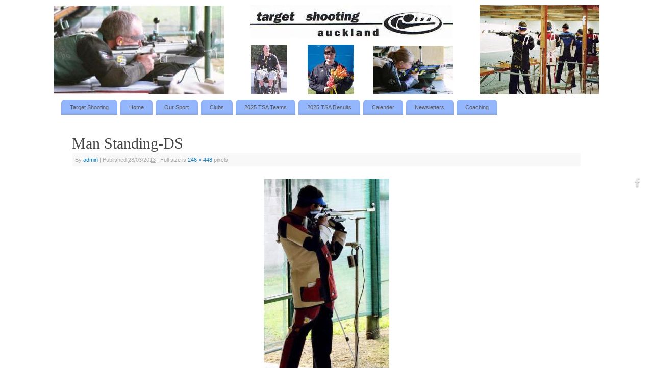

--- FILE ---
content_type: text/html; charset=UTF-8
request_url: https://www.targetshootingauckland.org.nz/man-standing-ds/
body_size: 5747
content:
<!DOCTYPE html>
<html lang="en-US"
	prefix="og: https://ogp.me/ns#" >
<head>
<meta http-equiv="Content-Type" content="text/html; charset=UTF-8" />
<meta name="viewport" content="width=device-width, user-scalable=no, initial-scale=1.0, minimum-scale=1.0, maximum-scale=1.0">
<link rel="profile" href="http://gmpg.org/xfn/11" />
<link rel="pingback" href="https://www.targetshootingauckland.org.nz/xmlrpc.php" />
<title>Man Standing-DS | Target Shooting Auckland</title>

		<!-- All in One SEO 4.1.1.2 -->
		<meta property="og:site_name" content="Target Shooting Auckland | Safe shooting for everyone" />
		<meta property="og:type" content="article" />
		<meta property="og:title" content="Man Standing-DS | Target Shooting Auckland" />
		<meta property="article:published_time" content="2013-03-28T04:26:41Z" />
		<meta property="article:modified_time" content="2013-03-28T04:26:41Z" />
		<meta name="twitter:card" content="summary" />
		<meta name="twitter:domain" content="www.targetshootingauckland.org.nz" />
		<meta name="twitter:title" content="Man Standing-DS | Target Shooting Auckland" />
		<meta name="google" content="nositelinkssearchbox" />
		<script type="application/ld+json" class="aioseo-schema">
			{"@context":"https:\/\/schema.org","@graph":[{"@type":"WebSite","@id":"https:\/\/www.targetshootingauckland.org.nz\/#website","url":"https:\/\/www.targetshootingauckland.org.nz\/","name":"Target Shooting Auckland","description":"Safe shooting for everyone","publisher":{"@id":"https:\/\/www.targetshootingauckland.org.nz\/#organization"}},{"@type":"Organization","@id":"https:\/\/www.targetshootingauckland.org.nz\/#organization","name":"Target Shooting Auckland","url":"https:\/\/www.targetshootingauckland.org.nz\/"},{"@type":"BreadcrumbList","@id":"https:\/\/www.targetshootingauckland.org.nz\/man-standing-ds\/#breadcrumblist","itemListElement":[{"@type":"ListItem","@id":"https:\/\/www.targetshootingauckland.org.nz\/#listItem","position":"1","item":{"@id":"https:\/\/www.targetshootingauckland.org.nz\/#item","name":"Home","description":"Target Shooting Auckland is the governing Association for all the 20 and 25 yard indoor and 50m outdoor target shooting with .22 calibre single-shot rifles. Our sport is also known as Smallbore Rifle shooting or Smallbore Target Shooting. We welcome everyone 14 years and over. There is no upper age limit. Competition .177 Air Rifle \u2026 Continue reading \u2192","url":"https:\/\/www.targetshootingauckland.org.nz\/"},"nextItem":"https:\/\/www.targetshootingauckland.org.nz\/man-standing-ds\/#listItem"},{"@type":"ListItem","@id":"https:\/\/www.targetshootingauckland.org.nz\/man-standing-ds\/#listItem","position":"2","item":{"@id":"https:\/\/www.targetshootingauckland.org.nz\/man-standing-ds\/#item","name":"Man Standing-DS","url":"https:\/\/www.targetshootingauckland.org.nz\/man-standing-ds\/"},"previousItem":"https:\/\/www.targetshootingauckland.org.nz\/#listItem"}]},{"@type":"Person","@id":"https:\/\/www.targetshootingauckland.org.nz\/author\/admin\/#author","url":"https:\/\/www.targetshootingauckland.org.nz\/author\/admin\/","name":"admin"},{"@type":"ItemPage","@id":"https:\/\/www.targetshootingauckland.org.nz\/man-standing-ds\/#itempage","url":"https:\/\/www.targetshootingauckland.org.nz\/man-standing-ds\/","name":"Man Standing-DS | Target Shooting Auckland","inLanguage":"en-US","isPartOf":{"@id":"https:\/\/www.targetshootingauckland.org.nz\/#website"},"breadcrumb":{"@id":"https:\/\/www.targetshootingauckland.org.nz\/man-standing-ds\/#breadcrumblist"},"author":"https:\/\/www.targetshootingauckland.org.nz\/man-standing-ds\/#author","creator":"https:\/\/www.targetshootingauckland.org.nz\/man-standing-ds\/#author","datePublished":"2013-03-28T04:26:41+13:00","dateModified":"2013-03-28T04:26:41+13:00"}]}
		</script>
		<!-- All in One SEO -->

<link rel='dns-prefetch' href='//s.w.org' />
<link rel="alternate" type="application/rss+xml" title="Target Shooting Auckland &raquo; Feed" href="https://www.targetshootingauckland.org.nz/feed/" />
<link rel="alternate" type="application/rss+xml" title="Target Shooting Auckland &raquo; Comments Feed" href="https://www.targetshootingauckland.org.nz/comments/feed/" />
<link rel="alternate" type="application/rss+xml" title="Target Shooting Auckland &raquo; Man Standing-DS Comments Feed" href="https://www.targetshootingauckland.org.nz/feed/?attachment_id=25" />
		<!-- This site uses the Google Analytics by MonsterInsights plugin v7.17.0 - Using Analytics tracking - https://www.monsterinsights.com/ -->
		<!-- Note: MonsterInsights is not currently configured on this site. The site owner needs to authenticate with Google Analytics in the MonsterInsights settings panel. -->
					<!-- No UA code set -->
				<!-- / Google Analytics by MonsterInsights -->
				<script type="text/javascript">
			window._wpemojiSettings = {"baseUrl":"https:\/\/s.w.org\/images\/core\/emoji\/13.0.1\/72x72\/","ext":".png","svgUrl":"https:\/\/s.w.org\/images\/core\/emoji\/13.0.1\/svg\/","svgExt":".svg","source":{"concatemoji":"https:\/\/www.targetshootingauckland.org.nz\/wp-includes\/js\/wp-emoji-release.min.js?ver=5.7.14"}};
			!function(e,a,t){var n,r,o,i=a.createElement("canvas"),p=i.getContext&&i.getContext("2d");function s(e,t){var a=String.fromCharCode;p.clearRect(0,0,i.width,i.height),p.fillText(a.apply(this,e),0,0);e=i.toDataURL();return p.clearRect(0,0,i.width,i.height),p.fillText(a.apply(this,t),0,0),e===i.toDataURL()}function c(e){var t=a.createElement("script");t.src=e,t.defer=t.type="text/javascript",a.getElementsByTagName("head")[0].appendChild(t)}for(o=Array("flag","emoji"),t.supports={everything:!0,everythingExceptFlag:!0},r=0;r<o.length;r++)t.supports[o[r]]=function(e){if(!p||!p.fillText)return!1;switch(p.textBaseline="top",p.font="600 32px Arial",e){case"flag":return s([127987,65039,8205,9895,65039],[127987,65039,8203,9895,65039])?!1:!s([55356,56826,55356,56819],[55356,56826,8203,55356,56819])&&!s([55356,57332,56128,56423,56128,56418,56128,56421,56128,56430,56128,56423,56128,56447],[55356,57332,8203,56128,56423,8203,56128,56418,8203,56128,56421,8203,56128,56430,8203,56128,56423,8203,56128,56447]);case"emoji":return!s([55357,56424,8205,55356,57212],[55357,56424,8203,55356,57212])}return!1}(o[r]),t.supports.everything=t.supports.everything&&t.supports[o[r]],"flag"!==o[r]&&(t.supports.everythingExceptFlag=t.supports.everythingExceptFlag&&t.supports[o[r]]);t.supports.everythingExceptFlag=t.supports.everythingExceptFlag&&!t.supports.flag,t.DOMReady=!1,t.readyCallback=function(){t.DOMReady=!0},t.supports.everything||(n=function(){t.readyCallback()},a.addEventListener?(a.addEventListener("DOMContentLoaded",n,!1),e.addEventListener("load",n,!1)):(e.attachEvent("onload",n),a.attachEvent("onreadystatechange",function(){"complete"===a.readyState&&t.readyCallback()})),(n=t.source||{}).concatemoji?c(n.concatemoji):n.wpemoji&&n.twemoji&&(c(n.twemoji),c(n.wpemoji)))}(window,document,window._wpemojiSettings);
		</script>
		<style type="text/css">
img.wp-smiley,
img.emoji {
	display: inline !important;
	border: none !important;
	box-shadow: none !important;
	height: 1em !important;
	width: 1em !important;
	margin: 0 .07em !important;
	vertical-align: -0.1em !important;
	background: none !important;
	padding: 0 !important;
}
</style>
	<link rel='stylesheet' id='wp-block-library-css'  href='https://www.targetshootingauckland.org.nz/wp-includes/css/dist/block-library/style.min.css?ver=5.7.14' type='text/css' media='all' />
<link rel='stylesheet' id='mantra-style-css'  href='https://www.targetshootingauckland.org.nz/wp-content/themes/mantra/style.css?ver=3.3.1' type='text/css' media='all' />
<style id='mantra-style-inline-css' type='text/css'>
 #wrapper { max-width: 1070px; } #content { width: 100%; max-width:770px; max-width: calc( 100% - 300px ); } #content { float:right; margin:0 150px 0 -1070px; display:block; } #primary { width:150px; float:left; border:none; border-right:1px dotted #EEE; } #secondary { width:150px; float:right; } #primary .widget-title { border-radius:0 15px 0 0 ; text-align:right; padding-right:15px; margin-left: -2em; } #secondary .widget-title { margin-right: -2em; text-align: left; } html { font-size:12px; } #bg_image { display:block; margin:0 auto; } #main, #access ul li.current_page_item, #access ul li.current-menu-item, #access ul ul li, #nav-toggle { background-color:} #access ul li { background-color:#94b6fc} body, input, textarea {font-family:Segoe UI, Arial, sans-serif; } #content h1.entry-title a, #content h2.entry-title a, #content h1.entry-title, #content h2.entry-title, #front-text1 h2, #front-text2 h2 {font-family:Georgia, Times New Roman, Times, serif; } .widget-area {font-family:Helvetica, sans-serif; } .entry-content h1, .entry-content h2, .entry-content h3, .entry-content h4, .entry-content h5, .entry-content h6 {font-family:Georgia, Times New Roman, Times, serif; } .nocomments, .nocomments2 {display:none;} .widget-area, .widget-area a:link, .widget-area a:visited { font-size:12px; } #header-container > div { margin-top:30px; } #header-container > div { margin-left:30px; } body { background-color:#ffffff !important; } #header { background-color:#ffffff; } #footer { background-color:#222222; } #footer2 { background-color:#171717; } #site-title span a { color:#0D85CC; } #site-description { color:#999999; } #content, .column-text, #front-text3, #front-text4 { color:#333333 ;} .widget-area a:link, .widget-area a:visited, a:link, a:visited ,#searchform #s:hover, #container #s:hover, #access a:hover, #wp-calendar tbody td a, #site-info a, #site-copyright a, #access li:hover > a, #access ul ul:hover > a { color:#0D85CC; } a:hover, .entry-meta a:hover, .entry-utility a:hover, .widget-area a:hover { color:#12a7ff; } #content .entry-title a, #content .entry-title, #content h1, #content h2, #content h3, #content h4, #content h5, #content h6 { color:#444444; } #content .entry-title a:hover { color:#000000; } .widget-title { background-color:#94b6fc; } .widget-title { color:#101c81; } #footer-widget-area .widget-title { color:#0C85CD; } #footer-widget-area a { color:#666666; } #footer-widget-area a:hover { color:#888888; } #content .wp-caption { background-image:url(https://www.targetshootingauckland.org.nz/wp-content/themes/mantra/resources/images/pins/Pin2.png); } .widget-area ul ul li { background-image: url(https://www.targetshootingauckland.org.nz/wp-content/themes/mantra/resources/images/bullets/mantra_dot2.png); background-position: left calc(2em / 2 - 4px); } .page h1.entry-title, .home .page h2.entry-title { display:none; } .entry-content p:not(:last-child), .entry-content ul, .entry-summary ul, .entry-content ol, .entry-summary ol { margin-bottom:1.5em;} .entry-meta .entry-time { display:none; } #branding { height:175px ;} 
/* Mantra Custom CSS */
</style>
<link rel='stylesheet' id='mantra-mobile-css'  href='https://www.targetshootingauckland.org.nz/wp-content/themes/mantra/resources/css/style-mobile.css?ver=3.3.1' type='text/css' media='all' />
<link rel='stylesheet' id='nextgen_widgets_style-css'  href='https://www.targetshootingauckland.org.nz/wp-content/plugins/nextgen-gallery/products/photocrati_nextgen/modules/widget/static/widgets.css?ver=3.11' type='text/css' media='all' />
<link rel='stylesheet' id='nextgen_basic_thumbnails_style-css'  href='https://www.targetshootingauckland.org.nz/wp-content/plugins/nextgen-gallery/products/photocrati_nextgen/modules/nextgen_basic_gallery/static/thumbnails/nextgen_basic_thumbnails.css?ver=3.11' type='text/css' media='all' />
<link rel='stylesheet' id='nextgen_basic_slideshow_style-css'  href='https://www.targetshootingauckland.org.nz/wp-content/plugins/nextgen-gallery/products/photocrati_nextgen/modules/nextgen_basic_gallery/static/slideshow/ngg_basic_slideshow.css?ver=3.11' type='text/css' media='all' />
<script type='text/javascript' src='https://www.targetshootingauckland.org.nz/wp-includes/js/jquery/jquery.min.js?ver=3.5.1' id='jquery-core-js'></script>
<script type='text/javascript' src='https://www.targetshootingauckland.org.nz/wp-includes/js/jquery/jquery-migrate.min.js?ver=3.3.2' id='jquery-migrate-js'></script>
<script type='text/javascript' id='mantra-frontend-js-extra'>
/* <![CDATA[ */
var mantra_options = {"responsive":"1","image_class":"imageNone","equalize_sidebars":"0"};
/* ]]> */
</script>
<script type='text/javascript' src='https://www.targetshootingauckland.org.nz/wp-content/themes/mantra/resources/js/frontend.js?ver=3.3.1' id='mantra-frontend-js'></script>
<link rel="https://api.w.org/" href="https://www.targetshootingauckland.org.nz/wp-json/" /><link rel="alternate" type="application/json" href="https://www.targetshootingauckland.org.nz/wp-json/wp/v2/media/25" /><link rel="EditURI" type="application/rsd+xml" title="RSD" href="https://www.targetshootingauckland.org.nz/xmlrpc.php?rsd" />
<link rel="wlwmanifest" type="application/wlwmanifest+xml" href="https://www.targetshootingauckland.org.nz/wp-includes/wlwmanifest.xml" /> 
<meta name="generator" content="WordPress 5.7.14" />
<link rel='shortlink' href='https://www.targetshootingauckland.org.nz/?p=25' />
<link rel="alternate" type="application/json+oembed" href="https://www.targetshootingauckland.org.nz/wp-json/oembed/1.0/embed?url=https%3A%2F%2Fwww.targetshootingauckland.org.nz%2Fman-standing-ds%2F" />
<link rel="alternate" type="text/xml+oembed" href="https://www.targetshootingauckland.org.nz/wp-json/oembed/1.0/embed?url=https%3A%2F%2Fwww.targetshootingauckland.org.nz%2Fman-standing-ds%2F&#038;format=xml" />
<!--[if lte IE 8]> <style type="text/css" media="screen"> #access ul li, .edit-link a , #footer-widget-area .widget-title, .entry-meta,.entry-meta .comments-link, .short-button-light, .short-button-dark ,.short-button-color ,blockquote { position:relative; behavior: url(https://www.targetshootingauckland.org.nz/wp-content/themes/mantra/resources/js/PIE/PIE.php); } #access ul ul { -pie-box-shadow:0px 5px 5px #999; } #access ul li.current_page_item, #access ul li.current-menu-item , #access ul li ,#access ul ul ,#access ul ul li, .commentlist li.comment ,.commentlist .avatar, .nivo-caption, .theme-default .nivoSlider { behavior: url(https://www.targetshootingauckland.org.nz/wp-content/themes/mantra/resources/js/PIE/PIE.php); } </style> <![endif]--><!--[if lt IE 9]>
	<script>
	document.createElement('header');
	document.createElement('nav');
	document.createElement('section');
	document.createElement('article');
	document.createElement('aside');
	document.createElement('footer');
	document.createElement('hgroup');
	</script>
	<![endif]--> </head>
<body class="attachment attachment-template-default single single-attachment postid-25 attachmentid-25 attachment-jpeg mantra-image-none mantra-caption-light mantra-hratio-0 mantra-sidebars-sided mantra-menu-left">
	    <div id="toTop"><i class="crycon-back2top"></i> </div>
		
<div id="wrapper" class="hfeed">


<header id="header">

		<div id="masthead">

			<div id="branding" role="banner" >

				<img id="bg_image" alt="Target Shooting Auckland" title="" src="https://www.targetshootingauckland.org.nz/wp-content/uploads/WPHeader.jpeg" />
	<div id="header-container">

		<div class="socials" id="sheader">
	
			<a target="_blank" rel="nofollow" href="http://www.facebook.com/pages/Target-Shooting-Auckland/482575535097965" class="socialicons social-Facebook" title="Facebook">
				<img alt="Facebook" src="https://www.targetshootingauckland.org.nz/wp-content/themes/mantra/resources/images/socials/Facebook.png" />
			</a>
            	</div>
		</div> <!-- #header-container -->
					<div style="clear:both;"></div>

			</div><!-- #branding -->

            <a id="nav-toggle"><span>&nbsp; Menu</span></a>
			<nav id="access" class="jssafe" role="navigation">

					<div class="skip-link screen-reader-text"><a href="#content" title="Skip to content">Skip to content</a></div>
	<div class="menu"><ul id="prime_nav" class="menu"><li id="menu-item-115" class="menu-item menu-item-type-post_type menu-item-object-page menu-item-home menu-item-115"><a href="https://www.targetshootingauckland.org.nz/">Target Shooting</a></li>
<li id="menu-item-63" class="menu-item menu-item-type-post_type menu-item-object-page menu-item-63"><a href="https://www.targetshootingauckland.org.nz/home/">Home</a></li>
<li id="menu-item-165" class="menu-item menu-item-type-post_type menu-item-object-page menu-item-165"><a href="https://www.targetshootingauckland.org.nz/our-sport/">Our Sport</a></li>
<li id="menu-item-128" class="menu-item menu-item-type-post_type menu-item-object-page menu-item-has-children menu-item-128"><a href="https://www.targetshootingauckland.org.nz/clubs/">Clubs</a>
<ul class="sub-menu">
	<li id="menu-item-248" class="menu-item menu-item-type-post_type menu-item-object-page menu-item-248"><a href="https://www.targetshootingauckland.org.nz/auckland/">Auckland SRC</a></li>
	<li id="menu-item-249" class="menu-item menu-item-type-post_type menu-item-object-page menu-item-249"><a href="https://www.targetshootingauckland.org.nz/howick-rc/">Howick RC</a></li>
	<li id="menu-item-514" class="menu-item menu-item-type-post_type menu-item-object-page menu-item-514"><a href="https://www.targetshootingauckland.org.nz/parashooting-auckland/">ParaShooting Auckland</a></li>
	<li id="menu-item-250" class="menu-item menu-item-type-post_type menu-item-object-page menu-item-250"><a href="https://www.targetshootingauckland.org.nz/waitakere-src/">Waitakere SRC</a></li>
</ul>
</li>
<li id="menu-item-1592" class="menu-item menu-item-type-post_type menu-item-object-page menu-item-1592"><a href="https://www.targetshootingauckland.org.nz/2025-tsa-teams/">2025 TSA Teams</a></li>
<li id="menu-item-1593" class="menu-item menu-item-type-post_type menu-item-object-page menu-item-1593"><a href="https://www.targetshootingauckland.org.nz/2025-tsa-results/">2025 TSA Results</a></li>
<li id="menu-item-263" class="menu-item menu-item-type-post_type menu-item-object-page menu-item-263"><a href="https://www.targetshootingauckland.org.nz/calender/">Calender</a></li>
<li id="menu-item-251" class="menu-item menu-item-type-post_type menu-item-object-page menu-item-251"><a href="https://www.targetshootingauckland.org.nz/newsletters/">Newsletters</a></li>
<li id="menu-item-202" class="menu-item menu-item-type-post_type menu-item-object-page menu-item-202"><a href="https://www.targetshootingauckland.org.nz/coaching/">Coaching</a></li>
</ul></div>
			</nav><!-- #access -->

		</div><!-- #masthead -->

	<div style="clear:both;"> </div>

</header><!-- #header -->
<div id="main" class="main">
	<div  id="forbottom" >
			<div class="socials" id="smenur">
	
			<a target="_blank" rel="nofollow" href="http://www.facebook.com/pages/Target-Shooting-Auckland/482575535097965" class="socialicons social-Facebook" title="Facebook">
				<img alt="Facebook" src="https://www.targetshootingauckland.org.nz/wp-content/themes/mantra/resources/images/socials/Facebook.png" />
			</a>
            	</div>
	
		<div style="clear:both;"> </div>

		
		<section id="container" class="single-attachment">
			<div id="content" role="main">


				
				<div id="post-25" class="post-25 attachment type-attachment status-inherit hentry">
					<h2 class="entry-title">Man Standing-DS</h2>

					<div class="entry-meta">
						<span class="meta-prep meta-prep-author">By</span> <span class="author vcard"><a class="url fn n" href="https://www.targetshootingauckland.org.nz/author/admin/" title="View all posts by admin">admin</a></span>						<span class="meta-sep">|</span>
						<span class="meta-prep meta-prep-entry-date">Published</span> <span class="entry-date"><abbr class="published" title="04:26">28/03/2013</abbr></span> <span class="meta-sep">|</span> Full size is <a href="https://www.targetshootingauckland.org.nz/wp-content/uploads/2013/03/Man-Standing-DS.jpg" title="Link to full-size image">246 &times; 448</a> pixels											</div><!-- .entry-meta -->

					<div class="entry-content">
						<div class="entry-attachment">
						<p class="attachment"><a href="https://www.targetshootingauckland.org.nz/marchant-cup-ndc-div-2/" title="Man Standing-DS" rel="attachment"><img width="246" height="448" src="https://www.targetshootingauckland.org.nz/wp-content/uploads/2013/03/Man-Standing-DS.jpg" class="attachment-900x9999 size-900x9999" alt="" loading="lazy" srcset="https://www.targetshootingauckland.org.nz/wp-content/uploads/2013/03/Man-Standing-DS.jpg 246w, https://www.targetshootingauckland.org.nz/wp-content/uploads/2013/03/Man-Standing-DS-164x300.jpg 164w" sizes="(max-width: 246px) 100vw, 246px" /></a></p>

						<div id="nav-below" class="navigation">
							<div class="nav-previous">&laquo; <a href='https://www.targetshootingauckland.org.nz/man-standing-dg/'>Man Standing-DG</a></div>
							<div class="nav-next"><a href='https://www.targetshootingauckland.org.nz/marchant-cup-ndc-div-2/'>Marchant Cup NDC Div 2</a> &raquo;</div>
						</div><!-- #nav-below -->
						</div><!-- .entry-attachment -->
						<div class="entry-caption"></div>


					</div><!-- .entry-content -->

					<div class="entry-utility">
						<span class="bl_bookmark">Bookmark the  <a href="https://www.targetshootingauckland.org.nz/man-standing-ds/" title="Permalink to Man Standing-DS" rel="bookmark">permalink</a>. </span>											</div><!-- .entry-utility -->
				</div><!-- #post-## -->


			<div id="comments">



	<div id="respond" class="comment-respond">
		<h3 id="reply-title" class="comment-reply-title">Leave a Reply <small><a rel="nofollow" id="cancel-comment-reply-link" href="/man-standing-ds/#respond" style="display:none;">Cancel reply</a></small></h3><p class="must-log-in">You must be <a href="https://www.targetshootingauckland.org.nz/wp-login.php?redirect_to=https%3A%2F%2Fwww.targetshootingauckland.org.nz%2Fman-standing-ds%2F">logged in</a> to post a comment.</p>	</div><!-- #respond -->
	
</div><!-- #comments -->


			</div><!-- #content -->
		</section><!-- #container -->

	<div style="clear:both;"></div>

	</div> <!-- #forbottom -->
	</div><!-- #main -->


	<footer id="footer" role="contentinfo">
		<div id="colophon">
		
			
			
		</div><!-- #colophon -->

		<div id="footer2">
		
			<nav class="footermenu"><ul id="menu-footer" class="menu"><li id="menu-item-582" class="menu-item menu-item-type-post_type menu-item-object-page menu-item-582"><a href="https://www.targetshootingauckland.org.nz/contacts-2/">Contacts</a></li>
<li id="menu-item-175" class="menu-item menu-item-type-post_type menu-item-object-page menu-item-175"><a href="https://www.targetshootingauckland.org.nz/auckland/">Auckland SRC</a></li>
<li id="menu-item-168" class="menu-item menu-item-type-post_type menu-item-object-page menu-item-168"><a href="https://www.targetshootingauckland.org.nz/howick-rc/">Howick RC</a></li>
<li id="menu-item-169" class="menu-item menu-item-type-post_type menu-item-object-page menu-item-169"><a href="https://www.targetshootingauckland.org.nz/waitakere-src/">Waitakere SRC</a></li>
<li id="menu-item-580" class="menu-item menu-item-type-post_type menu-item-object-page menu-item-580"><a href="https://www.targetshootingauckland.org.nz/parashooting-auckland/">ParaShooting Auckland</a></li>
<li id="menu-item-686" class="menu-item menu-item-type-custom menu-item-object-custom menu-item-686"><a href="http://http://www.targetshootingauckland.org.nz/wp-login.php">Login</a></li>
</ul></nav><div style="text-align:center;clear:both;padding-top:4px;" >
	<a href="https://www.targetshootingauckland.org.nz/" title="Target Shooting Auckland" rel="home">
		Target Shooting Auckland</a> | Powered by <a target="_blank" href="http://www.cryoutcreations.eu/mantra" title="Mantra Theme by Cryout Creations">Mantra</a> &amp; <a target="_blank" href="http://wordpress.org/"
		title="Semantic Personal Publishing Platform">  WordPress.	</a>
</div><!-- #site-info --> 	<div class="socials" id="sfooter">
	
			<a target="_blank" rel="nofollow" href="http://www.facebook.com/pages/Target-Shooting-Auckland/482575535097965" class="socialicons social-Facebook" title="Facebook">
				<img alt="Facebook" src="https://www.targetshootingauckland.org.nz/wp-content/themes/mantra/resources/images/socials/Facebook.png" />
			</a>
            	</div>
				
		</div><!-- #footer2 -->

	</footer><!-- #footer -->

</div><!-- #wrapper -->

<script type='text/javascript' id='wp_slimstat-js-extra'>
/* <![CDATA[ */
var SlimStatParams = {"ajaxurl":"https:\/\/www.targetshootingauckland.org.nz\/wp-admin\/admin-ajax.php","baseurl":"\/","dnt":"noslimstat,ab-item","id":"1941961.41877ace2981b1134a74b45bbf5309e8"};
/* ]]> */
</script>
<script type='text/javascript' src='https://www.targetshootingauckland.org.nz/wp-content/plugins/wp-slimstat/wp-slimstat.min.js' id='wp_slimstat-js'></script>
<script type='text/javascript' src='https://www.targetshootingauckland.org.nz/wp-includes/js/wp-embed.min.js?ver=5.7.14' id='wp-embed-js'></script>

</body>
</html>


--- FILE ---
content_type: text/html; charset=UTF-8
request_url: https://www.targetshootingauckland.org.nz/wp-admin/admin-ajax.php
body_size: -209
content:
1941961.41877ace2981b1134a74b45bbf5309e8